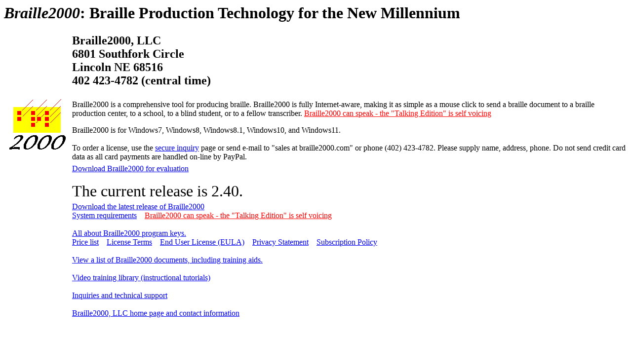

--- FILE ---
content_type: text/html
request_url: http://braille2000.com/
body_size: 1267
content:
<!DOCTYPE HTML PUBLIC "-//W3C//DTD HTML 3.2//EN">
<HTML>

<HEAD>
<TITLE>BRL2000: Braille Production Technology for the New Millennium</TITLE>
<META name="GENERATOR" content="Microsoft FrontPage 4.0">
<META name="ProgId" content="FrontPage.Editor.Document">
</HEAD>

<BODY>

<H1><I>Braille2000</I>: Braille Production Technology for the New Millennium</H1>
<TABLE>
  <TR>
    <TD></TD>
    <TD>
      <H2>
        Braille2000, LLC<BR>
        6801 Southfork Circle<BR>
        Lincoln NE 68516<br>
        402 423-4782 (central time)</h2>
      </TD>
    </TR>
  <TR>
    <TD valign="top" align="left"><IMG src="brl2000logo.gif" altBraille2000, LLC logo]" align="LEFT" width="128" height="128"></TD>
    <TD>Braille2000 is a comprehensive tool for
      producing braille. Braille2000 is fully Internet-aware, making it as
      simple as a mouse click to send a braille document to a braille production
      center, to a school, to a blind student, or to a fellow transcriber.
      <A HREF="http://www.braille2000.com/brl2000/TE.htm"><font color="red">Braille2000 can speak - the "Talking Edition" is self voicing</font></A>
      <P>Braille2000 is for Windows7, Windows8, Windows8.1, Windows10, and Windows11.<br><br>
      To order a license, use the 
      <a href="https://id34101.securedata.net/c-a-s/brl2000/msgin.cgi">secure inquiry</a>
      page or send e-mail to "sales at braille2000.com" or phone (402) 423-4782. 
      Please supply name, address, phone. Do not send credit card data as all card 
      payments are handled on-line by PayPal.
      </TD>
  </TR>
  <TR>
    <TD></TD>
    <TD>
    <A HREF="http://www.braille2000.com/brl2000/Evaluate.htm">Download Braille2000 for evaluation</A><BR><BR>
    <FONT size="6">The current release is 2.40.</FONT>
    </TD></TR>
  <TR>
    <TD></TD>
    <TD>
    <A HREF="http://www.braille2000.com/brl2000/V2.htm">Download the latest release of Braille2000</A><BR>
    <A HREF="http://www.braille2000.com/brl2000/systemRequirements.htm">System requirements</A> &nbsp;&nbsp;
    <A HREF="http://www.braille2000.com/brl2000/TE.htm"><font color="red">Braille2000 can speak - the "Talking Edition" is self voicing</font></A><BR><BR>
    <A href="http://www.braille2000.com/brl2000/AboutKeys.htm">All about Braille2000 program keys.</A><BR>
    <A href="http://www.braille2000.com/brl2000/docs/pricelist.pdf">Price list</A> &nbsp;&nbsp;
    <A href="http://www.braille2000.com/brl2000/docs/License.pdf">License Terms</A> &nbsp;&nbsp;
    <A href="http://www.braille2000.com/EULA/">End User License (EULA)</A> &nbsp;&nbsp;
    <A href="http://www.braille2000.com/brl2000/docs/PS.pdf">Privacy Statement</A> &nbsp;&nbsp;
    <A href="http://www.braille2000.com/brl2000/docs/pppolicy.htm">Subscription Policy</A> &nbsp;&nbsp;
    <BR><BR>
    <A href="http://www.braille2000.com/brl2000/docs.htm">View a list of Braille2000 documents, including training aids.</A><BR><BR>
    <A href="http://www.braille2000.com/brl2000/vids">Video training library (instructional tutorials)</A><BR><BR>
    <A href="https://id34101.securedata.net/c-a-s/brl2000/msgin.cgi">Inquiries and technical support</A><BR><BR>
    <A href="http://www.braille2000.com/home.htm">Braille2000, LLC home page and contact information</A><BR>
    </p>
    </TD>
    </TR>
  </TABLE>
</BODY>

</HTML>
